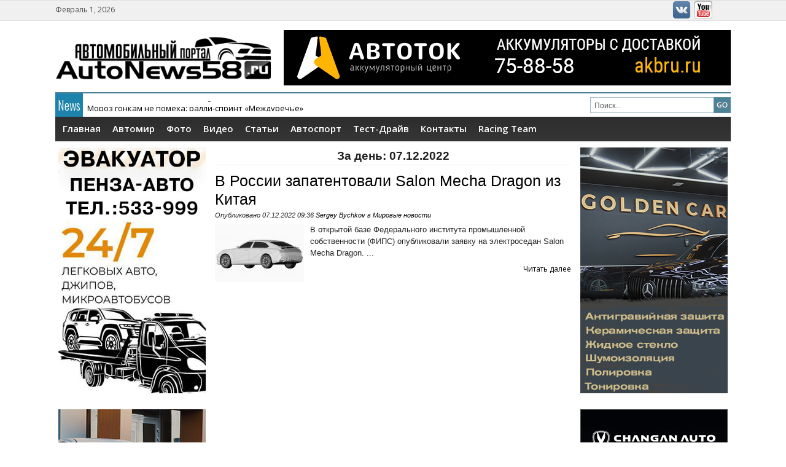

--- FILE ---
content_type: text/html; charset=UTF-8
request_url: http://autonews58.ru/2022/12/07/
body_size: 9556
content:
<!DOCTYPE html>
<html lang="ru-RU">
<head>
<meta charset="UTF-8" />


<!-- <meta name="viewport" content="width=device-width; initial-scale=1.0; maximum-scale=1.0; user-scalable=0;" /> -->
	
	 

<title>07.12.2022 | Autonews58.ru - Автомобильные новости Пензы и всего мира</title>




<meta name="generator" content="Magazine3 Framework" />


<!-- OpenGraph Facebook Start --> 
<!-- OpenGraph Facebook Ends -->

 	<!-- Google Fonts -->	 
 	<!-- Google Fonts -->	 	<!-- Google Fonts -->	 	<!-- Google Fonts -->	 	<!-- Google Fonts -->	 	<!-- Google Fonts -->	 
 	<!-- Google Fonts -->	 

<style>
#content .entry-content p, #content .entry-content  {font-size: px !important; }

.single h1.entry-title  {font-family:  !important ; }

.single .entry-content h1 {font-family:  ;font-size: px !important; color:   ;}

.single .entry-content h2 {font-family:  ;font-size: px !important; color:   ;}

.single .entry-content h3 {font-family:  ;font-size: px !important; color:   ;}

.single .entry-content h4 {font-family:  ;font-size: px !important; color:   ;}

.single .entry-content h5 {font-family:  ;font-size: px !important; color:   ;}

.single .entry-content h6 {font-family:  ;font-size: px !important; color:   ;}

</style>


<!--[if lt IE 9]>
<script src="http://autonews58.ru/wp-content/themes/generalpress-free/js/html5.js" type="text/javascript"></script>
<![endif]-->


<!-- All In One SEO Pack 3.7.1[195,298] -->
<meta name="robots" content="noindex,follow" />

<link rel="canonical" href="http://autonews58.ru/2022/12/07/" />
			<script type="text/javascript" >
				window.ga=window.ga||function(){(ga.q=ga.q||[]).push(arguments)};ga.l=+new Date;
				ga('create', 'UA-28940466-1', 'auto');
				// Plugins
				
				ga('send', 'pageview');
			</script>
			<script async src="https://www.google-analytics.com/analytics.js"></script>
			<!-- All In One SEO Pack -->
<link rel='dns-prefetch' href='//s.w.org' />
<link rel="alternate" type="application/rss+xml" title="Autonews58.ru - Автомобильные новости Пензы и всего мира &raquo; Лента" href="http://autonews58.ru/feed/" />
<link rel="alternate" type="application/rss+xml" title="Autonews58.ru - Автомобильные новости Пензы и всего мира &raquo; Лента комментариев" href="http://autonews58.ru/comments/feed/" />
		<script type="text/javascript">
			window._wpemojiSettings = {"baseUrl":"https:\/\/s.w.org\/images\/core\/emoji\/2.4\/72x72\/","ext":".png","svgUrl":"https:\/\/s.w.org\/images\/core\/emoji\/2.4\/svg\/","svgExt":".svg","source":{"concatemoji":"http:\/\/autonews58.ru\/wp-includes\/js\/wp-emoji-release.min.js?ver=4.9.3"}};
			!function(a,b,c){function d(a,b){var c=String.fromCharCode;l.clearRect(0,0,k.width,k.height),l.fillText(c.apply(this,a),0,0);var d=k.toDataURL();l.clearRect(0,0,k.width,k.height),l.fillText(c.apply(this,b),0,0);var e=k.toDataURL();return d===e}function e(a){var b;if(!l||!l.fillText)return!1;switch(l.textBaseline="top",l.font="600 32px Arial",a){case"flag":return!(b=d([55356,56826,55356,56819],[55356,56826,8203,55356,56819]))&&(b=d([55356,57332,56128,56423,56128,56418,56128,56421,56128,56430,56128,56423,56128,56447],[55356,57332,8203,56128,56423,8203,56128,56418,8203,56128,56421,8203,56128,56430,8203,56128,56423,8203,56128,56447]),!b);case"emoji":return b=d([55357,56692,8205,9792,65039],[55357,56692,8203,9792,65039]),!b}return!1}function f(a){var c=b.createElement("script");c.src=a,c.defer=c.type="text/javascript",b.getElementsByTagName("head")[0].appendChild(c)}var g,h,i,j,k=b.createElement("canvas"),l=k.getContext&&k.getContext("2d");for(j=Array("flag","emoji"),c.supports={everything:!0,everythingExceptFlag:!0},i=0;i<j.length;i++)c.supports[j[i]]=e(j[i]),c.supports.everything=c.supports.everything&&c.supports[j[i]],"flag"!==j[i]&&(c.supports.everythingExceptFlag=c.supports.everythingExceptFlag&&c.supports[j[i]]);c.supports.everythingExceptFlag=c.supports.everythingExceptFlag&&!c.supports.flag,c.DOMReady=!1,c.readyCallback=function(){c.DOMReady=!0},c.supports.everything||(h=function(){c.readyCallback()},b.addEventListener?(b.addEventListener("DOMContentLoaded",h,!1),a.addEventListener("load",h,!1)):(a.attachEvent("onload",h),b.attachEvent("onreadystatechange",function(){"complete"===b.readyState&&c.readyCallback()})),g=c.source||{},g.concatemoji?f(g.concatemoji):g.wpemoji&&g.twemoji&&(f(g.twemoji),f(g.wpemoji)))}(window,document,window._wpemojiSettings);
		</script>
		<style type="text/css">
img.wp-smiley,
img.emoji {
	display: inline !important;
	border: none !important;
	box-shadow: none !important;
	height: 1em !important;
	width: 1em !important;
	margin: 0 .07em !important;
	vertical-align: -0.1em !important;
	background: none !important;
	padding: 0 !important;
}
</style>
<link rel='stylesheet' id='sidebar-login-css'  href='http://autonews58.ru/wp-content/plugins/sidebar-login/assets/css/sidebar-login.css?ver=2.7.3' type='text/css' media='all' />
<link rel='stylesheet' id='wp-polls-css'  href='http://autonews58.ru/wp-content/plugins/wp-polls/polls-css.css?ver=2.73.8' type='text/css' media='all' />
<style id='wp-polls-inline-css' type='text/css'>
.wp-polls .pollbar {
	margin: 1px;
	font-size: 6px;
	line-height: 8px;
	height: 8px;
	background-image: url('http://autonews58.ru/wp-content/plugins/wp-polls/images/default/pollbg.gif');
	border: 1px solid #c8c8c8;
}

</style>
<link rel='stylesheet' id='wp-pagenavi-css'  href='http://autonews58.ru/wp-content/plugins/wp-pagenavi/pagenavi-css.css?ver=2.70' type='text/css' media='all' />
<link rel='stylesheet' id='NextGEN-css'  href='http://autonews58.ru/wp-content/plugins/nextgen-gallery/css/ngg_dkret3.css?ver=1.0.0' type='text/css' media='screen' />
<link rel='stylesheet' id='shutter-css'  href='http://autonews58.ru/wp-content/plugins/nextgen-gallery/shutter/shutter-reloaded.css?ver=1.3.4' type='text/css' media='screen' />
<link rel='stylesheet' id='style-css'  href='http://autonews58.ru/wp-content/themes/generalpress-free/style.css?ver=4.9.3' type='text/css' media='all' />
<script type='text/javascript' src='http://autonews58.ru/wp-content/plugins/scroll-post-excerpt/scroll-post-excerpt.js?ver=4.9.3'></script>
<script type='text/javascript' src='http://autonews58.ru/wp-includes/js/jquery/jquery.js?ver=1.12.4'></script>
<script type='text/javascript' src='http://autonews58.ru/wp-includes/js/jquery/jquery-migrate.min.js?ver=1.4.1'></script>
<script type='text/javascript' src='http://autonews58.ru/wp-content/plugins/sidebar-login/assets/js/jquery.blockUI.min.js?ver=2.70'></script>
<script type='text/javascript'>
/* <![CDATA[ */
var sidebar_login_params = {"ajax_url":"http:\/\/autonews58.ru\/wp-admin\/admin-ajax.php","force_ssl_admin":"0","is_ssl":"0","i18n_username_required":"\u041f\u043e\u0436\u0430\u043b\u0443\u0439\u0441\u0442\u0430, \u0432\u0432\u0435\u0434\u0438\u0442\u0435 \u0438\u043c\u044f \u043f\u043e\u043b\u044c\u0437\u043e\u0432\u0430\u0442\u0435\u043b\u044f","i18n_password_required":"\u041f\u043e\u0436\u0430\u043b\u0443\u0439\u0441\u0442\u0430, \u0432\u0432\u0435\u0434\u0438\u0442\u0435 \u043f\u0430\u0440\u043e\u043b\u044c","error_class":"sidebar_login_error"};
/* ]]> */
</script>
<script type='text/javascript' src='http://autonews58.ru/wp-content/plugins/sidebar-login/assets/js/sidebar-login.min.js?ver=2.7.3'></script>
<script type='text/javascript'>
/* <![CDATA[ */
var shutterSettings = {"msgLoading":"L O A D I N G","msgClose":"Click to Close","imageCount":"1"};
/* ]]> */
</script>
<script type='text/javascript' src='http://autonews58.ru/wp-content/plugins/nextgen-gallery/shutter/shutter-reloaded.js?ver=1.3.3'></script>
<script type='text/javascript' src='http://autonews58.ru/wp-content/plugins/nextgen-gallery/js/jquery.cycle.all.min.js?ver=2.9995'></script>
<script type='text/javascript' src='http://autonews58.ru/wp-content/plugins/nextgen-gallery/js/ngg.slideshow.min.js?ver=1.06'></script>
<script type='text/javascript'>
/* <![CDATA[ */
var ngg_ajax = {"path":"http:\/\/autonews58.ru\/wp-content\/plugins\/nextgen-gallery\/","callback":"http:\/\/autonews58.ru\/index.php?callback=ngg-ajax","loading":"loading"};
/* ]]> */
</script>
<script type='text/javascript' src='http://autonews58.ru/wp-content/plugins/nextgen-gallery/js/ngg.js?ver=2.1'></script>
<script type='text/javascript' src='http://autonews58.ru/wp-content/themes/generalpress-free/js/jquery.flexslider.js?ver=4.9.3'></script>
<script type='text/javascript' src='http://autonews58.ru/wp-content/themes/generalpress-free/js/ticker.js?ver=1'></script>
<script type='text/javascript' src='http://autonews58.ru/wp-content/themes/generalpress-free/js/superfish.js?ver=1'></script>
<script type='text/javascript' src='http://autonews58.ru/wp-content/themes/generalpress-free/js/jquery.custom.js?ver=1'></script>
<link rel='https://api.w.org/' href='http://autonews58.ru/wp-json/' />
<link rel="EditURI" type="application/rsd+xml" title="RSD" href="http://autonews58.ru/xmlrpc.php?rsd" />
<link rel="wlwmanifest" type="application/wlwmanifest+xml" href="http://autonews58.ru/wp-includes/wlwmanifest.xml" /> 
<meta name="generator" content="WordPress 4.9.3" />
<!-- awmp 2.0.3 -->
<meta name="keywords" content="Salon Mecha Dragon,  Salon, Mecha, Dragon "/>
<!-- /awmp -->
<!-- <meta name="NextGEN" version="1.9.13" /> -->
<style data-context="foundation-flickity-css">/*! Flickity v2.0.2
http://flickity.metafizzy.co
---------------------------------------------- */.flickity-enabled{position:relative}.flickity-enabled:focus{outline:0}.flickity-viewport{overflow:hidden;position:relative;height:100%}.flickity-slider{position:absolute;width:100%;height:100%}.flickity-enabled.is-draggable{-webkit-tap-highlight-color:transparent;tap-highlight-color:transparent;-webkit-user-select:none;-moz-user-select:none;-ms-user-select:none;user-select:none}.flickity-enabled.is-draggable .flickity-viewport{cursor:move;cursor:-webkit-grab;cursor:grab}.flickity-enabled.is-draggable .flickity-viewport.is-pointer-down{cursor:-webkit-grabbing;cursor:grabbing}.flickity-prev-next-button{position:absolute;top:50%;width:44px;height:44px;border:none;border-radius:50%;background:#fff;background:hsla(0,0%,100%,.75);cursor:pointer;-webkit-transform:translateY(-50%);transform:translateY(-50%)}.flickity-prev-next-button:hover{background:#fff}.flickity-prev-next-button:focus{outline:0;box-shadow:0 0 0 5px #09f}.flickity-prev-next-button:active{opacity:.6}.flickity-prev-next-button.previous{left:10px}.flickity-prev-next-button.next{right:10px}.flickity-rtl .flickity-prev-next-button.previous{left:auto;right:10px}.flickity-rtl .flickity-prev-next-button.next{right:auto;left:10px}.flickity-prev-next-button:disabled{opacity:.3;cursor:auto}.flickity-prev-next-button svg{position:absolute;left:20%;top:20%;width:60%;height:60%}.flickity-prev-next-button .arrow{fill:#333}.flickity-page-dots{position:absolute;width:100%;bottom:-25px;padding:0;margin:0;list-style:none;text-align:center;line-height:1}.flickity-rtl .flickity-page-dots{direction:rtl}.flickity-page-dots .dot{display:inline-block;width:10px;height:10px;margin:0 8px;background:#333;border-radius:50%;opacity:.25;cursor:pointer}.flickity-page-dots .dot.is-selected{opacity:1}</style><style data-context="foundation-slideout-css">.slideout-menu{position:fixed;left:0;top:0;bottom:0;right:auto;z-index:0;width:256px;overflow-y:auto;-webkit-overflow-scrolling:touch;display:none}.slideout-menu.pushit-right{left:auto;right:0}.slideout-panel{position:relative;z-index:1;will-change:transform}.slideout-open,.slideout-open .slideout-panel,.slideout-open body{overflow:hidden}.slideout-open .slideout-menu{display:block}.pushit{display:none}</style><style>.ios7.web-app-mode.has-fixed header{ background-color: rgba(3,0,10,.88);}</style> 
<!-- <link rel="stylesheet" href="http://autonews58.ru/wp-content/themes/generalpress-free/responsive.css" type="text/css" media="screen" /> -->

	<link href='http://fonts.googleapis.com/css?family=Open+Sans:400,600,700,400italic,700italic|Oswald:300|Open+Sans+Condensed:700|News+Cycle|Pontano+Sans' rel='stylesheet' type='text/css'>
 

</head>
<body class="archive date">

 
 
<div id="back-top"> 

	<a href="#top"><span>Вверх</span></a>

</div> 
<header id="branding" role="banner">
	
		<div class="top-menu-area">
			<div class="top-menu-wrapper">
				<div class="top-date">  Февраль 1, 2026 </div>
					<div class="top-menu">
					<nav>
						<ul id="topmenu" class="sf-menu ">				
						<li class="menu-item menuImage"><a href="http://vk.com/autonews58"><img src="http://autonews58.ru/wp-content/themes/generalpress-free/images/vk.png" alt="vkontakte" /></a></li>
						<li class="menu-item menuImage"><a href="http://www.youtube.com/user/BOCbMEPKuH"><img src="http://autonews58.ru/wp-content/themes/generalpress-free/images/youtube.png" alt="Youtube" /></a></li>
						
						</ul><div class="sf-menu"><ul>
<li class="page_item page-item-443"><a href="http://autonews58.ru/%d0%b0%d0%b2%d1%82%d0%be%d0%bc%d0%b8%d1%80/">Автомир</a></li>
<li class="page_item page-item-15751"><a href="http://autonews58.ru/%d1%82%d0%b5%d1%81%d1%82%d0%be%d0%b2%d0%b0%d1%8f-%d0%b3%d0%bb%d0%b0%d0%b2%d0%bd%d0%b0%d1%8f/">Тестовая главная</a></li>
<li class="page_item page-item-14"><a href="http://autonews58.ru/media/">Фото</a></li>
<li class="page_item page-item-61"><a href="http://autonews58.ru/video/">Видео</a></li>
<li class="page_item page-item-72"><a href="http://autonews58.ru/%d1%81%d1%82%d0%b0%d1%82%d1%8c%d0%b8/">Статьи</a></li>
<li class="page_item page-item-446"><a href="http://autonews58.ru/%d0%b0%d0%b2%d1%82%d0%be%d1%81%d0%bf%d0%be%d1%80%d1%82/">Автоспорт</a></li>
<li class="page_item page-item-10759"><a href="http://autonews58.ru/%d1%82%d0%b5%d1%81%d1%82-%d0%b4%d1%80%d0%b0%d0%b9%d0%b2/">Тест-Драйв</a></li>
<li class="page_item page-item-120"><a href="http://autonews58.ru/kontakty/">Контакты</a></li>
</ul></div>
 
					</nav>
					</div>
				<div class="cb"></div>
			</div>	
		</div>
		
		<div class="main-header-wrapper">
			<div class="main-header">
				<div class="logo">
					<a href="http://autonews58.ru">						
						 
						<img src="http://autonews58.ru/wp-content/uploads/2014/07/autonews3.png" alt="Autonews58.ru &#8212; Автомобильные новости Пензы и всего мира" />
												 </a>
				</div>

				 
					<div class="ad2">
								<div class="textwidget"><a href="https://akbru.ru/">
<img src="http://autonews58.ru/wp-content/uploads/2023/04/akb-reklama.gif" />
</a></div>
																
					</div> 
								 
				<div class="cb"></div>
			</div>
			
			<div class="ticker-wrapper">
				<div class="ticker">
					<div class="ticker-text">News</div>
					<ul id="once">   <li><a href="http://autonews58.ru/toyota-dostigla-rekorda-v-globalnyh-prodazhah/" rel="bookmark" title="Permanent Link: Toyota достигла рекорда в глобальных продажах">Toyota достигла рекорда в глобальных продажах</a></li>    <li><a href="http://autonews58.ru/moroz-gonkam-ne-pomeha-ralli-sprint-mezhdureche/" rel="bookmark" title="Permanent Link: Мороз гонкам не помеха: ралли-спринт «Междуречье»">Мороз гонкам не помеха: ралли-спринт «Междуречье»</a></li>    <li><a href="http://autonews58.ru/foton-tunland-g9-edet-v-rossiju/" rel="bookmark" title="Permanent Link: Foton Tunland G9 едет в Россию">Foton Tunland G9 едет в Россию</a></li>    <li><a href="http://autonews58.ru/avtodor-dopustil-povyshenie-cen/" rel="bookmark" title="Permanent Link: «Автодор» допустил повышение цен">«Автодор» допустил повышение цен</a></li>    <li><a href="http://autonews58.ru/v-rossii-sokratilos-kolichestvo-dilerov-kitajskih-brendov/" rel="bookmark" title="Permanent Link: В России сократилось количество дилеров китайских брендов">В России сократилось количество дилеров китайских брендов</a></li> 	</ul>			
				</div>
				<div class="header-search"><div class="search-form">
<form method="get" class="headsearch" action="http://autonews58.ru/">
<input type="text" name="s" value="Поиск..." onblur="if(this.value=='') this.value='Поиск...';" onfocus="if(this.value=='Поиск...') this.value='';" id="shead" />
			<input type="submit" value=" " class="searchsubmit" />
		   </form>
</div>
</div>
				<div class="cb"></div>
			</div>
			
			<div class="main-menu-wrapper">
				<nav>
					<div class="ddsmoothmenu"><ul id="menu-glavnoe-menju" class="sf-menu"><li id="menu-item-15773" class="menu-item menu-item-type-custom menu-item-object-custom menu-item-15773"><a href="/">Главная</a></li>
<li id="menu-item-15774" class="menu-item menu-item-type-post_type menu-item-object-page menu-item-15774"><a href="http://autonews58.ru/%d0%b0%d0%b2%d1%82%d0%be%d0%bc%d0%b8%d1%80/">Автомир</a></li>
<li id="menu-item-15775" class="menu-item menu-item-type-post_type menu-item-object-page menu-item-15775"><a href="http://autonews58.ru/media/">Фото</a></li>
<li id="menu-item-15776" class="menu-item menu-item-type-post_type menu-item-object-page menu-item-15776"><a href="http://autonews58.ru/video/">Видео</a></li>
<li id="menu-item-15777" class="menu-item menu-item-type-post_type menu-item-object-page menu-item-15777"><a href="http://autonews58.ru/%d1%81%d1%82%d0%b0%d1%82%d1%8c%d0%b8/">Статьи</a></li>
<li id="menu-item-15778" class="menu-item menu-item-type-post_type menu-item-object-page menu-item-15778"><a href="http://autonews58.ru/%d0%b0%d0%b2%d1%82%d0%be%d1%81%d0%bf%d0%be%d1%80%d1%82/">Автоспорт</a></li>
<li id="menu-item-15779" class="menu-item menu-item-type-post_type menu-item-object-page menu-item-15779"><a href="http://autonews58.ru/%d1%82%d0%b5%d1%81%d1%82-%d0%b4%d1%80%d0%b0%d0%b9%d0%b2/">Тест-Драйв</a></li>
<li id="menu-item-15780" class="menu-item menu-item-type-post_type menu-item-object-page menu-item-15780"><a href="http://autonews58.ru/kontakty/">Контакты</a></li>
<li id="menu-item-21331" class="menu-item menu-item-type-taxonomy menu-item-object-category menu-item-21331"><a href="http://autonews58.ru/autonews58-racing-team/">Racing Team</a></li>
</ul></div> 
				<nav id="mobile-menu" role="navigation"></nav>  
				</nav>			
 
<div class="cb"></div>
			</div>			
		</div>
</header> 
<div id="main">		<div id="secondary-2" class="widget-area" role="complementary">
						<aside id="text-97" class="widget widget_text">			<div class="textwidget"><center><div style="position: relative;">
    <a style="position: absolute; width: 100%; height: 385px; left: 0; top: 0;"href="https://vk.com/evakuatorpenza58"></a>
<iframe 
src="http://autonews58.ru/wp-content/uploads/2024/11/evakuatopr-penza-avto.jpg" 
border="0" 
scrolling="no" 
allowtransparency="true" 
width="240px" 
height="400px" 
style="border:0;"> 
</iframe>
</a>
</div>
</center></div>
		</aside><aside id="text-4" class="widget widget_text">			<div class="textwidget"><center><div style="position: relative;">
    <a style="position: absolute; width: 100%; height: 385px; left: 0; top: 0;" href="http://autonews58.ru/lada-vesta-1-8-evo-c-avtomaticheskoj-transmissiej/"></a>
<iframe 
src="http://autonews58.ru/wp-content/uploads/2024/04/vestaat.jpg" 
border="0" 
scrolling="no" 
allowtransparency="true" 
width="240px" 
height="400px"  
style="border:0;"> 
</iframe>
</a>
</div>
</center></div>
		</aside><aside id="wp_sidebarlogin-3" class="widget widget_wp_sidebarlogin"><h2 class="widget-title">Логин</h2>
		<form name="loginform" id="loginform" action="http://autonews58.ru/wp-login.php" method="post">
			
			<p class="login-username">
				<label for="user_login">Имя пользователя</label>
				<input type="text" name="log" id="user_login" class="input" value="" size="20" />
			</p>
			<p class="login-password">
				<label for="user_pass">Пароль</label>
				<input type="password" name="pwd" id="user_pass" class="input" value="" size="20" />
			</p>
			
			<p class="login-remember"><label><input name="rememberme" type="checkbox" id="rememberme" value="forever" checked="checked" /> Запомнить меня</label></p>
			<p class="login-submit">
				<input type="submit" name="wp-submit" id="wp-submit" class="button button-primary" value="Войти &rarr;" />
				<input type="hidden" name="redirect_to" value="http://autonews58.ru/2022/12/07/" />
			</p>
			
		</form><ul class="pagenav sidebar_login_links"><li class="lost_password-link"><a href="http://autonews58.ru/wp-login.php?action=lostpassword">Забыли пароль?</a></li></ul></aside><aside id="calendar-4" class="widget widget_calendar"><h2 class="widget-title">Календарь</h2><div id="calendar_wrap" class="calendar_wrap"><table id="wp-calendar">
	<caption>Декабрь 2022</caption>
	<thead>
	<tr>
		<th scope="col" title="Понедельник">Пн</th>
		<th scope="col" title="Вторник">Вт</th>
		<th scope="col" title="Среда">Ср</th>
		<th scope="col" title="Четверг">Чт</th>
		<th scope="col" title="Пятница">Пт</th>
		<th scope="col" title="Суббота">Сб</th>
		<th scope="col" title="Воскресенье">Вс</th>
	</tr>
	</thead>

	<tfoot>
	<tr>
		<td colspan="3" id="prev"><a href="http://autonews58.ru/2022/11/">&laquo; Ноя</a></td>
		<td class="pad">&nbsp;</td>
		<td colspan="3" id="next"><a href="http://autonews58.ru/2023/01/">Янв &raquo;</a></td>
	</tr>
	</tfoot>

	<tbody>
	<tr>
		<td colspan="3" class="pad">&nbsp;</td><td><a href="http://autonews58.ru/2022/12/01/" aria-label="Записи, опубликованные 01.12.2022">1</a></td><td><a href="http://autonews58.ru/2022/12/02/" aria-label="Записи, опубликованные 02.12.2022">2</a></td><td>3</td><td>4</td>
	</tr>
	<tr>
		<td><a href="http://autonews58.ru/2022/12/05/" aria-label="Записи, опубликованные 05.12.2022">5</a></td><td><a href="http://autonews58.ru/2022/12/06/" aria-label="Записи, опубликованные 06.12.2022">6</a></td><td><a href="http://autonews58.ru/2022/12/07/" aria-label="Записи, опубликованные 07.12.2022">7</a></td><td><a href="http://autonews58.ru/2022/12/08/" aria-label="Записи, опубликованные 08.12.2022">8</a></td><td><a href="http://autonews58.ru/2022/12/09/" aria-label="Записи, опубликованные 09.12.2022">9</a></td><td>10</td><td>11</td>
	</tr>
	<tr>
		<td><a href="http://autonews58.ru/2022/12/12/" aria-label="Записи, опубликованные 12.12.2022">12</a></td><td><a href="http://autonews58.ru/2022/12/13/" aria-label="Записи, опубликованные 13.12.2022">13</a></td><td><a href="http://autonews58.ru/2022/12/14/" aria-label="Записи, опубликованные 14.12.2022">14</a></td><td><a href="http://autonews58.ru/2022/12/15/" aria-label="Записи, опубликованные 15.12.2022">15</a></td><td><a href="http://autonews58.ru/2022/12/16/" aria-label="Записи, опубликованные 16.12.2022">16</a></td><td>17</td><td>18</td>
	</tr>
	<tr>
		<td><a href="http://autonews58.ru/2022/12/19/" aria-label="Записи, опубликованные 19.12.2022">19</a></td><td><a href="http://autonews58.ru/2022/12/20/" aria-label="Записи, опубликованные 20.12.2022">20</a></td><td>21</td><td><a href="http://autonews58.ru/2022/12/22/" aria-label="Записи, опубликованные 22.12.2022">22</a></td><td><a href="http://autonews58.ru/2022/12/23/" aria-label="Записи, опубликованные 23.12.2022">23</a></td><td>24</td><td>25</td>
	</tr>
	<tr>
		<td><a href="http://autonews58.ru/2022/12/26/" aria-label="Записи, опубликованные 26.12.2022">26</a></td><td><a href="http://autonews58.ru/2022/12/27/" aria-label="Записи, опубликованные 27.12.2022">27</a></td><td><a href="http://autonews58.ru/2022/12/28/" aria-label="Записи, опубликованные 28.12.2022">28</a></td><td>29</td><td><a href="http://autonews58.ru/2022/12/30/" aria-label="Записи, опубликованные 30.12.2022">30</a></td><td>31</td>
		<td class="pad" colspan="1">&nbsp;</td>
	</tr>
	</tbody>
	</table></div></aside><aside id="text-99" class="widget widget_text">			<div class="textwidget"></div>
		</aside>		</div><!-- #secondary .widget-area --><div id="primary" class="site-content">
			<div id="content" role="main">

<article>

			<div id="blog-post-wrapper">
									<h1 class="page-title-archives">
						За день: <span>07.12.2022</span>					</h1>

									
 
 			 
				
 
								

				 
				 				 
				 				
					<div class="blog-post">
						<h2 class="blog-post_title"><a href="http://autonews58.ru/v-rossii-zapatentovali-salon-mecha-dragon-iz-kitaja/">В России запатентовали Salon Mecha Dragon из Китая</a></h2>
						
						<div class="blog-post-content">
							Опубликовано   <time class="entry-date" datetime="2022-12-07T09:36:32+00:00">07.12.2022 09:36</time><span class="byline"> <span class="author vcard"><a class="url fn n" href="http://autonews58.ru/author/sergey/" title="View all posts by Sergey Bychkov" rel="author">Sergey Bychkov</a></span></span> в <a href="http://autonews58.ru/mirnew/" rel="category tag">Мировые новости</a>						</div>
							<div class="blog-post-image">
														<a href="http://autonews58.ru/v-rossii-zapatentovali-salon-mecha-dragon-iz-kitaja/"> <img width="145" height="95" src="http://autonews58.ru/wp-content/uploads/2022/12/Salon-Mecha-Dragon-145x95.jpg" class="attachment-portthumb size-portthumb wp-post-image" alt="" srcset="http://autonews58.ru/wp-content/uploads/2022/12/Salon-Mecha-Dragon-145x95.jpg 145w, http://autonews58.ru/wp-content/uploads/2022/12/Salon-Mecha-Dragon-240x159.jpg 240w" sizes="(max-width: 145px) 100vw, 145px" /></a>
														</div>
                            <div class="content"> <p>В открытой базе Федерального института промышленной собственности (ФИПС) опубликовали заявку на электроседан Salon Mecha Dragon.
  
...<a href='http://autonews58.ru/v-rossii-zapatentovali-salon-mecha-dragon-iz-kitaja/'></a></p>  </div>							 
							<div class="readmore"><a href="http://autonews58.ru/v-rossii-zapatentovali-salon-mecha-dragon-iz-kitaja/" rel="bookmark">Читать далее</a></div>
							<div class="cb"></div>
					</div> 

							 <div class="pagination">  </div>
			

					


	</div>		
</article>
				
 
		 

			</div><!-- #content -->
		</div><!-- #primary .site-content -->
		
		<div id="secondary" class="widget-area" role="complementary">
						<aside id="text-90" class="widget widget_text">			<div class="textwidget"><center><div style="position: relative;">
    <a style="position: absolute; width: 100%; height: 385px; left: 0; top: 0;" href="http://detailingpenza.ru/"></a>
<iframe 
src="http://autonews58.ru/wp-content/uploads/2021/07/gold-240x400.jpg" 
border="0" 
scrolling="no" 
allowtransparency="true" 
width="240px" 
height="400px" 
style="border:0;"> 
</iframe>
</a>
</div>
</center></div>
		</aside><aside id="text-71" class="widget widget_text">			<div class="textwidget"><center><div style="position: relative;">
    <a style="position: absolute; width: 100%; height: 385px; left: 0; top: 0;" href="http://penza-changanauto.ru/"></a>
<iframe 
src="http://autonews58.ru/wp-content/uploads/2023/06/240x400_v2.gif" 
border="0" 
scrolling="no" 
allowtransparency="true" 
width="240px" 
height="400px"  
style="border:0;"> 
</iframe>
</a>
</div>
</center></div>
		</aside><aside id="ngg-images-3" class="widget ngg_images">
<div class="hslice" id="ngg-webslice" >
<h2 class="entry-title widget-title">Фото</h2>
<div class="ngg-widget entry-content">
<a href="http://autonews58.ru/wp-content/gallery/winter-drift-lomov-2022/IMG_8034.jpg" title="" class="shutterset_ngg-images-3"><img src="http://autonews58.ru/wp-content/gallery/winter-drift-lomov-2022/thumbs/thumbs_IMG_8034.jpg" width="70" height="45" title="IMG_8034" alt="IMG_8034" /></a>
<a href="http://autonews58.ru/wp-content/gallery/footbol-hyundai/img_1340.jpg" title="" class="shutterset_ngg-images-3"><img src="http://autonews58.ru/wp-content/gallery/footbol-hyundai/thumbs/thumbs_img_1340.jpg" width="70" height="45" title="img_1340" alt="img_1340" /></a>
<a href="http://autonews58.ru/wp-content/gallery/trekovye-gonki-v-penze-surskij-virazh/autonews58-155-racing-ice-winter-virag-penza-2021.jpg" title="" class="shutterset_ngg-images-3"><img src="http://autonews58.ru/wp-content/gallery/trekovye-gonki-v-penze-surskij-virazh/thumbs/thumbs_autonews58-155-racing-ice-winter-virag-penza-2021.jpg" width="70" height="45" title="autonews58-155-racing-ice-winter-virag-penza-2021" alt="autonews58-155-racing-ice-winter-virag-penza-2021" /></a>
<a href="http://autonews58.ru/wp-content/gallery/drag-racing-v-penze-2021-stage-4/autonews58-108-autosport-avtosport-penza-drag-racing-4.jpg" title="" class="shutterset_ngg-images-3"><img src="http://autonews58.ru/wp-content/gallery/drag-racing-v-penze-2021-stage-4/thumbs/thumbs_autonews58-108-autosport-avtosport-penza-drag-racing-4.jpg" width="70" height="45" title="autonews58-108-autosport-avtosport-penza-drag-racing-4" alt="autonews58-108-autosport-avtosport-penza-drag-racing-4" /></a>
<a href="http://autonews58.ru/wp-content/gallery/winter-drift-lomov-2022/IMG_8149.jpg" title="" class="shutterset_ngg-images-3"><img src="http://autonews58.ru/wp-content/gallery/winter-drift-lomov-2022/thumbs/thumbs_IMG_8149.jpg" width="70" height="45" title="IMG_8149" alt="IMG_8149" /></a>
<a href="http://autonews58.ru/wp-content/gallery/drift-saransk-arena-2021/autonews58-183-drift-ice-winter-saransk-penza-2021.jpg" title="" class="shutterset_ngg-images-3"><img src="http://autonews58.ru/wp-content/gallery/drift-saransk-arena-2021/thumbs/thumbs_autonews58-183-drift-ice-winter-saransk-penza-2021.jpg" width="70" height="45" title="autonews58-183-drift-ice-winter-saransk-penza-2021" alt="autonews58-183-drift-ice-winter-saransk-penza-2021" /></a>
<a href="http://autonews58.ru/wp-content/gallery/drag-racing-v-penze-2020-stage3/autonews58-85-drag-racing-3.jpg" title="" class="shutterset_ngg-images-3"><img src="http://autonews58.ru/wp-content/gallery/drag-racing-v-penze-2020-stage3/thumbs/thumbs_autonews58-85-drag-racing-3.jpg" width="70" height="45" title="autonews58-85-drag-racing-3" alt="autonews58-85-drag-racing-3" /></a>
<a href="http://autonews58.ru/wp-content/gallery/drag-racing-2017-1-2/img_2092.jpg" title="" class="shutterset_ngg-images-3"><img src="http://autonews58.ru/wp-content/gallery/drag-racing-2017-1-2/thumbs/thumbs_img_2092.jpg" width="70" height="45" title="img_2092" alt="img_2092" /></a>
<a href="http://autonews58.ru/wp-content/gallery/motodzhimhana-v-penze-2021/autonews58-67-motopenza-.jpg" title="" class="shutterset_ngg-images-3"><img src="http://autonews58.ru/wp-content/gallery/motodzhimhana-v-penze-2021/thumbs/thumbs_autonews58-67-motopenza-.jpg" width="70" height="45" title="autonews58-67-motopenza-" alt="autonews58-67-motopenza-" /></a>
</div>
</div>
</aside>		</div><!-- #secondary .widget-area --><div class="cb"> </div>

<div class="cb"></div>
</div>	

<footer id="colophon" class="site-footer" role="contentinfo">


<div class="footer-holder">
    <div id="footer1">
    <div id="footerwrapper1"> 
    <div id="fsidebar1">                                            
      <div class="widget"><h2 class="widget-title">Рубрики</h2>		<ul>
	<li class="cat-item cat-item-2772"><a href="http://autonews58.ru/autonews58-racing-team/" >Racing Team</a>
</li>
	<li class="cat-item cat-item-9"><a href="http://autonews58.ru/%d0%bc%d0%b8%d1%80%d0%be%d0%b2%d0%be%d0%b9-%d0%b0%d0%b2%d1%82%d0%be%d1%81%d0%bf%d0%be%d1%80%d1%82/" >Мировой автоспорт</a>
</li>
	<li class="cat-item cat-item-10"><a href="http://autonews58.ru/mirnew/" >Мировые новости</a>
</li>
	<li class="cat-item cat-item-4"><a href="http://autonews58.ru/novosti/" >Новости Региона</a>
</li>
	<li class="cat-item cat-item-1"><a href="http://autonews58.ru/%d0%b1%d0%b5%d0%b7-%d1%80%d1%83%d0%b1%d1%80%d0%b8%d0%ba%d0%b8/" >Разное</a>
</li>
	<li class="cat-item cat-item-7"><a href="http://autonews58.ru/%d1%81%d1%82%d0%b0%d1%82%d1%8c%d0%b8/" >Статьи</a>
</li>
	<li class="cat-item cat-item-175"><a href="http://autonews58.ru/%d1%82%d0%b5%d1%81%d1%82-%d0%b4%d1%80%d0%b0%d0%b9%d0%b2/" >Тест-Драйв</a>
</li>
		</ul>
</div>            
    </div>
    <div id="fsidebar2">                                            
      		<div class="widget">				<ul class="no-bullets">
							<li  >
										<a href="http://autonews58.ru/toyota-dostigla-rekorda-v-globalnyh-prodazhah/">Toyota достигла рекорда в глобальных продажах</a><br/>
					<span class="time">2 дня ago</span>
				</li>
							<li  >
										<a href="http://autonews58.ru/moroz-gonkam-ne-pomeha-ralli-sprint-mezhdureche/">Мороз гонкам не помеха: ралли-спринт «Междуречье»</a><br/>
					<span class="time">3 дня ago</span>
				</li>
							<li  >
										<a href="http://autonews58.ru/foton-tunland-g9-edet-v-rossiju/">Foton Tunland G9 едет в Россию</a><br/>
					<span class="time">7 дней ago</span>
				</li>
							<li  >
										<a href="http://autonews58.ru/avtodor-dopustil-povyshenie-cen/">«Автодор» допустил повышение цен</a><br/>
					<span class="time">1 неделя ago</span>
				</li>
							<li  >
										<a href="http://autonews58.ru/v-rossii-sokratilos-kolichestvo-dilerov-kitajskih-brendov/">В России сократилось количество дилеров китайских брендов</a><br/>
					<span class="time">1 неделя ago</span>
				</li>
								</ul>
		</div>		            
    </div> 
    <div id="fsidebar3">                                            
       		
                  
    </div>   
        <div class="cb"> </div> 
    </div>
    </div> 
  <div id="footer2">
    <div id="footerwrapper2"> 
      <div class="copytext"> 
                <a href="http://eysman.pro/">Разработка сайтов на WordPress</a>
      </div>
  <div id="footer2">
    <div id="footerwrapper2"> 
      <div class="copytext"> 
                <a href="http://autonews58.ru/kontakty/"> Автомобильный портал "AutoNews58.ru"

При использовании любого материала с данного сайта, активная ссылка на Автомобильный портал «AutoNews58.ru» обязательна.
</a>
      </div>
      <div class="foot-link">
<!--         <a class="footer-logo" href="http://magazine3.com" title="Premium WordPress Themes"><img src="http://autonews58.ru/wp-content/themes/generalpress-free/includes/mm/images/m3-white.png" alt="Premium WordPress Themes" /> </a>  -->
<a target="_top" href="http://top.mail.ru/jump?from=2160032">
<img src="http://d5.cf.b0.a2.top.mail.ru/counter?id=2160032;t=49"
</a>
      </div>
      <div class="cb"> </div>
    </div>
    
  </div>
</div>
	</footer><!-- .site-footer .site-footer -->


<!-- Powered by WPtouch: 4.3.37 --><script type='text/javascript'>
/* <![CDATA[ */
var pollsL10n = {"ajax_url":"http:\/\/autonews58.ru\/wp-admin\/admin-ajax.php","text_wait":"\u0412\u0430\u0448 \u043f\u043e\u0441\u043b\u0435\u0434\u043d\u0438\u0439 \u0437\u0430\u043f\u0440\u043e\u0441 \u0435\u0449\u0435 \u043e\u0431\u0440\u0430\u0431\u0430\u0442\u044b\u0432\u0430\u0435\u0442\u0441\u044f. \u041f\u043e\u0436\u0430\u043b\u0443\u0439\u0441\u0442\u0430 \u043f\u043e\u0434\u043e\u0436\u0434\u0438\u0442\u0435 ...","text_valid":"\u041f\u043e\u0436\u0430\u043b\u0443\u0439\u0441\u0442\u0430 \u043a\u043e\u0440\u0440\u0435\u043a\u0442\u043d\u043e \u0432\u044b\u0431\u0435\u0440\u0438\u0442\u0435 \u043e\u0442\u0432\u0435\u0442.","text_multiple":"\u041c\u0430\u043a\u0441\u0438\u043c\u0430\u043b\u044c\u043d\u043e \u0434\u043e\u043f\u0443\u0441\u0442\u0438\u043c\u043e\u0435 \u0447\u0438\u0441\u043b\u043e \u0432\u0430\u0440\u0438\u0430\u043d\u0442\u043e\u0432:","show_loading":"1","show_fading":"1"};
/* ]]> */
</script>
<script type='text/javascript' src='http://autonews58.ru/wp-content/plugins/wp-polls/polls-js.js?ver=2.73.8'></script>
<script type='text/javascript' src='http://autonews58.ru/wp-includes/js/wp-embed.min.js?ver=4.9.3'></script>
<!-- Yandex.Metrika counter -->
<script type="text/javascript" >
   (function(m,e,t,r,i,k,a){m[i]=m[i]||function(){(m[i].a=m[i].a||[]).push(arguments)};
   m[i].l=1*new Date();k=e.createElement(t),a=e.getElementsByTagName(t)[0],k.async=1,k.src=r,a.parentNode.insertBefore(k,a)})
   (window, document, "script", "https://mc.yandex.ru/metrika/tag.js", "ym");

   ym(44413819, "init", {
        clickmap:true,
        trackLinks:true,
        accurateTrackBounce:true
   });
</script>
<noscript><div><img src="https://mc.yandex.ru/watch/44413819" style="position:absolute; left:-9999px;" alt="" /></div></noscript>
<!-- /Yandex.Metrika counter --><!-- Yandex.Metrika counter --> <script type="text/javascript" > (function(m,e,t,r,i,k,a){m[i]=m[i]||function(){(m[i].a=m[i].a||[]).push(arguments)}; m[i].l=1*new Date();k=e.createElement(t),a=e.getElementsByTagName(t)[0],k.async=1,k.src=r,a.parentNode.insertBefore(k,a)}) (window, document, "script", "https://mc.yandex.ru/metrika/tag.js", "ym"); ym(44413819, "init", {  id:44413819, clickmap:true, trackLinks:true, webvisor:true, accurateTrackBounce:true }); </script> <noscript><div><img src="https://mc.yandex.ru/watch/44413819" style="position:absolute; left:-9999px;" alt="" /></div></noscript> <!-- /Yandex.Metrika counter -->   

        </body>
</html>